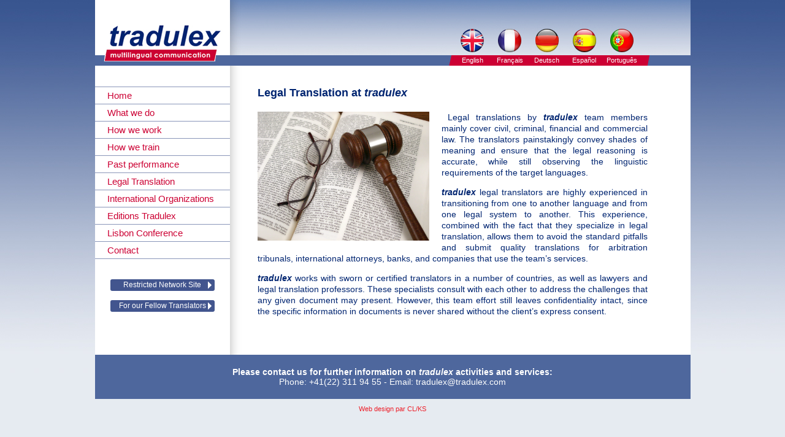

--- FILE ---
content_type: text/html; charset=UTF-8
request_url: https://www.tradulex.com/en/pages/juris-en
body_size: 8781
content:
<!DOCTYPE html PUBLIC "-//W3C//DTD XHTML 1.0 Transitional//EN" "http://www.w3.org/TR/xhtml1/DTD/xhtml1-transitional.dtd">
<html xmlns="http://www.w3.org/1999/xhtml" lang="en">
	<head>
		<meta http-equiv="content-type" content="text/html; charset=utf-8" />
		<title>
			Legal Translation at tradulex		</title>
	<link href="https://www.tradulex.com/template/css/style.css" rel="stylesheet" type="text/css" media="all" />
	
<script src="https://www.tradulex.com/template/js/jquery-1.7.1.min.js" type="text/javascript">
</script>
<script src="https://www.tradulex.com/template/js/int.js" type="text/javascript">
</script>
<script type="text/javascript" src="https://www.tradulex.com/template/js/fancybox-1.3.4/fancybox/jquery.fancybox-1.3.4.js"></script><link rel="stylesheet" href="https://www.tradulex.com/template/js/fancybox-1.3.4/fancybox/jquery.fancybox-1.3.4.css" type="text/css" media="screen" /><script type="text/javascript">
// <![CDATA[
$(document).ready(function () {
       	$("a.iframe").fancybox({
				'padding'			: 0,
				'autoScale'			: false,
				'width'				: 400,
				'height'			: 250,
				'titleShow'			: false
			});
});
// ]]>
</script><meta name="description" content="." />
<script type="text/javascript">
// <![CDATA[
$(document).ready(function(){  
 $("#menu li:first").css("border-top", "1px #8a96b9 solid");
	$('li#colleagues').css("cursor","pointer");
	$('li#translators').css("cursor","pointer");
  $('li#translators').click(function() {
 	window.top.location.href ="https://www.tradulex.com/en/translators/intro";
 });
});
// ]]>
</script>
<!-- Login -->
<script type="text/javascript">
// <![CDATA[
$(document).ready(function(){  
 $('li#colleagues').fancybox({
 	'width': 400,
	'height': 250,
	'autoScale': false,
	'transitionIn': 'fade',
	'transitionOut': 'fade',
	'type': 'iframe',
	'href': "https://www.tradulex.com/auth/login"
    });
 });
// ]]>
</script>

	</head>
	<body>
		<table border="0" width="971" cellspacing="0" cellpadding="0" align="center">
			<tr>
				<td width="220" bgcolor="white" align="right">
					<img src="https://www.tradulex.com//template/images/logo.jpg" alt="Tradulex" height="107" width="220" border="0" />
			  </td>
				<td width="751" align="right" style="text-align:right;height:90px;" valign="top">
				<table border="0" width="100%" cellspacing="0" cellpadding="0">
	<tr>
		<td>
<img src="https://www.tradulex.com//template/images/bandeauA.jpg" width="751" height="90" alt="Tradulex" border="0" usemap="#Map" /></td>
	</tr><tr>
		<td><div style="position:relative;"><div id="flags"><img src="https://www.tradulex.com//template/images/bandeauB.jpg" width="751" height="17" alt="Tradulex" />
		</div><div id="english"><a href="https://www.tradulex.com/en">English</a></div><div id="french"><a href="https://www.tradulex.com/fr">Français</a></div><div id="german"><a href="https://www.tradulex.com/de">Deutsch</a></div><div id="spanish"><a href="https://www.tradulex.com/es">Español</a></div><div id="portuguese"><a href="https://www.tradulex.com/po">Português</a></div></div></td>
	</tr>
	
</table>
	<map name="Map" id="Map">
      <area shape="rect" coords="374,45,416,88" href="https://www.tradulex.com/en" alt="en" />
      <area shape="rect" coords="437,47,477,87" href="https://www.tradulex.com/fr" alt="fr" />
      <area shape="rect" coords="497,45,537,87" href="https://www.tradulex.com/de" alt="de" />
      <area shape="rect" coords="556,44,598,87" href="https://www.tradulex.com/es" alt="es" />
      <area shape="rect" coords="621,45,661,86" href="https://www.tradulex.com/po" alt="po" />
    </map>
				</td>
			</tr>
			<tr>
				<td bgcolor="white" width="220" valign="top">
							<ul id="menu"><li><a href="https://www.tradulex.com/">Home</a></li><li><a href="https://www.tradulex.com/en/pages/What-we-do">What we do</a></li><li><a href="https://www.tradulex.com/en/pages/How-we-work">How we work</a></li><li><a href="https://www.tradulex.com/en/pages/How-Tradulex-Members-Train">How we train</a></li><li><a href="https://www.tradulex.com/en/pages/Past-perf">Past performance</a></li><li><a href="https://www.tradulex.com/en/pages/juris-en">Legal Translation</a></li><li><a href="https://www.tradulex.com/en/pages/WorlForIOs">International Organizations</a></li><li><a href="https://www.tradulex.com/en/pages/Editions-Tradulex-en">Editions Tradulex</a></li><li><a href="https://www.tradulex.com/en/pages/IALB">Lisbon Conference</a></li><li><script type="text/javascript">
	//<![CDATA[
	var l=new Array();
	l[0]='>';l[1]='a';l[2]='/';l[3]='<';l[4]='|116';l[5]='|99';l[6]='|97';l[7]='|116';l[8]='|110';l[9]='|111';l[10]='|67';l[11]='>';l[12]='"';l[13]='|109';l[14]='|111';l[15]='|99';l[16]='|46';l[17]='|120';l[18]='|101';l[19]='|108';l[20]='|117';l[21]='|100';l[22]='|97';l[23]='|114';l[24]='|116';l[25]='|64';l[26]='|120';l[27]='|101';l[28]='|108';l[29]='|117';l[30]='|100';l[31]='|97';l[32]='|114';l[33]='|116';l[34]=':';l[35]='o';l[36]='t';l[37]='l';l[38]='i';l[39]='a';l[40]='m';l[41]='"';l[42]='=';l[43]='f';l[44]='e';l[45]='r';l[46]='h';l[47]=' ';l[48]='a';l[49]='<';
	for (var i = l.length-1; i >= 0; i=i-1){
	if (l[i].substring(0, 1) == '|') document.write("&#"+unescape(l[i].substring(1))+";");
	else document.write(unescape(l[i]));}
	//]]>
	</script></li></ul>					<br /><ul id="private">
							<li id="colleagues">
							
							<a href="https://www.tradulex.com/auth/login" class="iframe" rel="nofollow">Restricted Network Site</a></li>
							<li id="translators"><a href="https://www.tradulex.com/en/translators/intro">For our Fellow Translators</a>							</li>
						</ul>
				</td>
				<td width="751" style="background-image:url(https://www.tradulex.com//template/images/fond-page.jpg); background-repeat: repeat-y;" valign="top">
				<!-- main content -->
				<h1>Legal Translation at <i>tradulex</i></h1>
	<div class="contenu">
	<p style="text-align: justify">
	<img alt="Image" class="image-left" src="https://www.tradulex.com/images/Book_justice.jpg" style="width: 280px; float: left; height: 210px" />&nbsp;Legal translations by <strong><em>tradulex </em></strong>team members mainly cover civil, criminal, financial and commercial law. The translators painstakingly convey shades of meaning and ensure that the legal reasoning is accurate, while still observing the linguistic requirements of the target languages.</p>
<p style="text-align: justify">
	<em><strong>tradulex </strong></em>legal translators are highly experienced in transitioning from one to another language and from one legal system to another. This experience, combined with the fact that they specialize in legal translation, allows them to avoid the standard pitfalls and submit quality translations for arbitration tribunals, international attorneys, banks, and companies that use the team&rsquo;s services.</p>
<p style="text-align: justify">
	<em><strong>tradulex </strong></em>works with sworn or certified translators in a number of countries, as well as lawyers and legal translation professors. These specialists consult with each other to address the challenges that any given document may present. However, this team effort still leaves confidentiality intact, since the specific information in documents is never shared without the client&rsquo;s express consent.<br />
	&nbsp;</p>
	</div>	<!-- main content --></td>
			</tr>
		</table>
				<div id="footer">
			<div id="address"><b>
				Please contact us for further information on <i>tradulex</i> activities and services:</b><br />Phone: +41(22) 311 94 55  - Email:&nbsp;<script type="text/javascript">
	//<![CDATA[
	var l=new Array();
	l[0]='>';l[1]='a';l[2]='/';l[3]='<';l[4]='|109';l[5]='|111';l[6]='|99';l[7]='|46';l[8]='|120';l[9]='|101';l[10]='|108';l[11]='|117';l[12]='|100';l[13]='|97';l[14]='|114';l[15]='|116';l[16]='|64';l[17]='|120';l[18]='|101';l[19]='|108';l[20]='|117';l[21]='|100';l[22]='|97';l[23]='|114';l[24]='|116';l[25]='>';l[26]='"';l[27]='|109';l[28]='|111';l[29]='|99';l[30]='|46';l[31]='|120';l[32]='|101';l[33]='|108';l[34]='|117';l[35]='|100';l[36]='|97';l[37]='|114';l[38]='|116';l[39]='|64';l[40]='|120';l[41]='|101';l[42]='|108';l[43]='|117';l[44]='|100';l[45]='|97';l[46]='|114';l[47]='|116';l[48]=':';l[49]='o';l[50]='t';l[51]='l';l[52]='i';l[53]='a';l[54]='m';l[55]='"';l[56]='=';l[57]='f';l[58]='e';l[59]='r';l[60]='h';l[61]=' ';l[62]='a';l[63]='<';
	for (var i = l.length-1; i >= 0; i=i-1){
	if (l[i].substring(0, 1) == '|') document.write("&#"+unescape(l[i].substring(1))+";");
	else document.write(unescape(l[i]));}
	//]]>
	</script></div>
		</div><div style="color: #ed1f29;font-size:11px;text-align:center;margin:10px 0"><a href="https://www.internet-marketer.ch" target="_blank">Web design par CL</a>/<a href="https://www.studiostrob.ch" target="_blank">KS</a></div>
	</body>
</html>


--- FILE ---
content_type: text/css
request_url: https://www.tradulex.com/template/css/style.css
body_size: 4852
content:
html { min-height: 100%; margin-bottom: 1px; }
html { overflow: -moz-scrollbars-vertical !important; }
body
{
	margin: 0;
	padding: 0;
	font-family: Helvetica, Geneva, Arial, SunSans-Regular, sans-serif;
	/*	background-color: #5AA8DD;*/
	background-color: #D2E7F6;
	background-image: url(../images/bg-degrade.jpg);
	background-repeat: repeat-x;
}

p { }
td {  }
th
{
	color: #595959;
}


a
{
	color: #ed1f29;
	text-decoration: none;
}

a:hover
{
	color: #ed1f29;
	text-decoration: underline;
}

h1
{
	color: #012571;
	font-size: 18px;
	font-weight: bold;
	margin: 34px 0 20px 45px;
	padding: 0;
	width: 600px;
}

h1#banner_title {
	position: absolute;
	top: 52px;
	left: 0;
	z-index: 0;
	color: #012571;
	font-size: 24px;
	font-weight: bold;
	margin: 0 0 0 45px;
	padding: 0;
	width: 670px;
}

.baseline
{
	color: white;
	font-size: 22px;
	padding: 5px 0 5px 45px;
}

img.image
{
	margin-left:20px;
	margin-bottom:20px;
}

img.image-left
{
	margin-right:20px;
	margin-bottom:20px;
}

.contenu
{
	margin-left: 45px;
	color: #012571;
	font-size: 14px;
	font-weight: normal;
	padding: 0 70px 30px 0;
	line-height: 18px;
}

.contenu ul
{
	margin: 0 0 0 30px;
	padding: 0;
}

.contenu li
{
	margin: 0;
	padding: 0;
	line-height: 18px;
}


ul#menu  { color: #cc0033; font-size: 15px; margin: 34px 0 0 0; width: 220px; padding:0;}

#menu li
{
	cursor: pointer;
	list-style-type: none;
	text-align: left;
	border-bottom: 1px #8a96b9 solid;
	padding: 5px 0 5px 20px;
}
		
#menu li a { 
	color: #cc0033;
}

ul#menu li ul{
	padding:0;
	margin:5px 0 0 0;
}

ul#menu li li{
	border:0;
	font-size: 12px;
	padding: 0px 0px 5px 16px;
}
		
ul#private
{
	 margin: 10px 0 5px 0;
	 padding:0;
}

#private li
{
	list-style-type: none;
	text-align: center;
	color: white;
	background-color: #42558E;
	font-size: 12px;
	height: 19px;
	line-height:19px;
	margin: 15px 25px 0 25px;
	background-image: url(../images/bouton-droit.gif);
	background-repeat: no-repeat;
	background-position: 100%;
	-moz-border-radius: 3px;
	border-radius: 3px;
}

#private li a
{
	color: white;
}


#back {
	margin: 10px 0 5px 25px;
	padding:0;
	border: 1px solid black
}

#flags
{
	position: absolute;
	top: 0;
	z-index: 0;
}

#english
{
	color: #FFF;
	font-size: 11px;
	position:absolute;
	top:0;
	left:378px;
	line-height:17px;
	z-index:1;

}



#french
{
	color: #FFF;
	font-size: 11px;
	position:absolute;
	top:0;
	left:435px;
	line-height:17px;
	z-index:1;
}

#german
{
	color: #FFF;
	font-size: 11px;
	position:absolute;
	top:0;
	left:496px;
	line-height:17px;
	z-index:1;
}

#spanish
{
	color: #FFF;
	font-size: 11px;
	position:absolute;
	top:0;
	left:558px;
	line-height:17px;
	z-index:1;
}

#portuguese
{
	color: #FFF;
	font-size: 11px;
	position: absolute;
	top:0;
	left: 614px;
	line-height: 17px;
	z-index:1;
}

#english a, #french a, #german a, #spanish a, #portuguese a
{
	color: white;
	text-decoration: none;
}

#english a:hover, #french a:hover, #german a:hover, #spanish a:hover, #portuguese a:hover
{
	color: white;
	text-decoration: underline;
}

#glossaire h3 {
	margin: 5px 0 5px 15px;
}

#glossaire th {
	color: #012571;
	text-align: center;
	border-top: 1px #012571 solid;
}

#glossaire td {
	border-top: 1px #012571 solid;
	padding-top:5px;
	padding-bottom:5px;
}

#glossarylist th {
	color: #012571;
}

#glossarylist td {
	padding: 5px 15px 5px 0;
}

/*search form*/

input#suggest  {
	height: 18px;
	width: 300px;
}

div.lang_start select {
	font-size: 18px;
	line-height: 18px;
	margin-left:5px;
}

#footer
{
	width: 971px;
	color: #fff;
	font-size: 14px;
	font-weight: normal;
	padding: 20px 0 20px 0;
	margin: 0 auto 0 auto;
	text-align: center;
/*	background-color: #7387b1;*/
	background-color: #4e679d;
	
	
}

#address
{
	color: #fff;
	margin: 0 auto 0 auto;
	text-align: center;
}


#address a
{
	color: #fff;
}

#address a:hover
{
	text-decoration: underline;
}

/*Accordéon*/

ul#accordeon {
	width:260px;
	margin:0;
	padding:0 0 10px 0;
	text-align:left;
}

ul#accordeon li {
	cursor: pointer;
	color: #102362;
	list-style-image:none;
	list-style-position:outside;
	list-style-type:none;
	font-size: 14px;
	font-weight: bold;
	padding: 5px 0 5px 10px;
	font-family: Arial;
	background-image:url(../img/structure/pointilles-colonne.gif);
	background-repeat: no-repeat;
	background-position:0 100%;


}

ul#accordeon li a
{
	color: #102362;
	text-decoration: none;
}
#accordeon li.active, #accordeon li.active a, #accordeon li:hover, #accordeon li a:hover {
	color: #dfaa21;
}

ul#accordeon li ul{
	padding:0;
	margin:10px 0 0 0;
}

ul#accordeon li li{
	font-weight: normal;
	background:none;
	border:0;
	font-size: 12px;
	padding: 0px 0px 5px 16px;
	color: #102362;
}
ul#accordeon li li a, ul#accordeon li.active li a
{
	color: #102362;
	text-decoration: none;
}
ul#accordeon li li a:hover{
	color: #dfaa21;
}
ul#accordeon li li.active a {
	color: #dfaa21;
}



--- FILE ---
content_type: text/javascript
request_url: https://www.tradulex.com/template/js/int.js
body_size: 517
content:
$(document).ready(function(){
// $("ul#menu > li:last").css("background-image", "none");
  $('ul#menu > li ul')
    .click(function(e){
      e.stopPropagation();
    }).filter(':not(.open)').hide();
    
  $('ul#menu > li').click(function(){
    var selfClick = $(this).find('ul:first').is(':visible');
    if(!selfClick) {
      $(this)
        .parent()
        .find('> li ul:visible')
        .slideToggle();
    }
    
    $(this)
      .find('ul:first')
      .stop(true, true)
      .slideToggle();
  });
});
